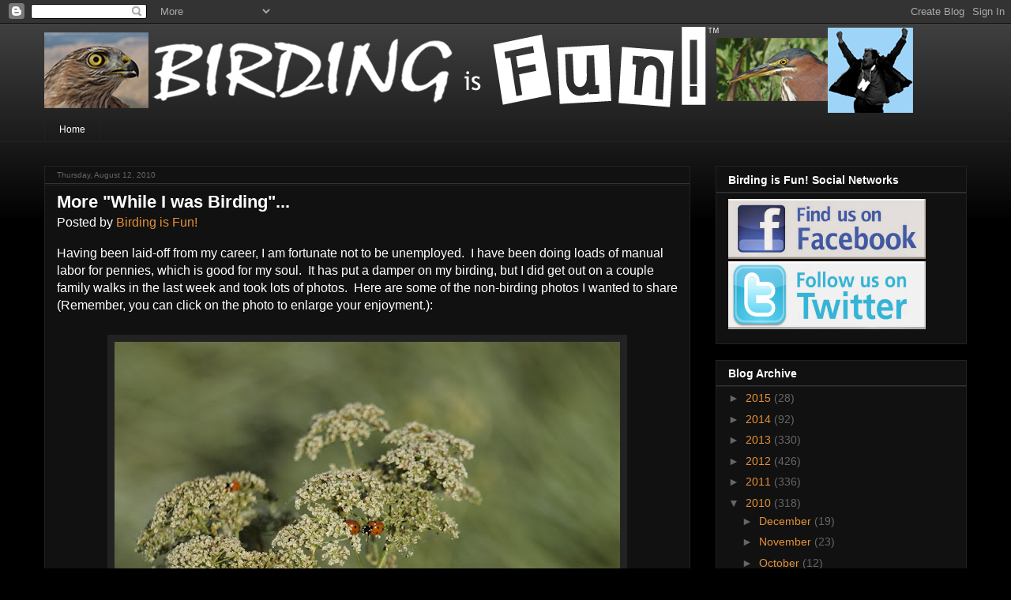

--- FILE ---
content_type: text/html; charset=utf-8
request_url: https://www.google.com/recaptcha/api2/aframe
body_size: 268
content:
<!DOCTYPE HTML><html><head><meta http-equiv="content-type" content="text/html; charset=UTF-8"></head><body><script nonce="JHm_7tmtrFkxwCOfRK01bQ">/** Anti-fraud and anti-abuse applications only. See google.com/recaptcha */ try{var clients={'sodar':'https://pagead2.googlesyndication.com/pagead/sodar?'};window.addEventListener("message",function(a){try{if(a.source===window.parent){var b=JSON.parse(a.data);var c=clients[b['id']];if(c){var d=document.createElement('img');d.src=c+b['params']+'&rc='+(localStorage.getItem("rc::a")?sessionStorage.getItem("rc::b"):"");window.document.body.appendChild(d);sessionStorage.setItem("rc::e",parseInt(sessionStorage.getItem("rc::e")||0)+1);localStorage.setItem("rc::h",'1768913343142');}}}catch(b){}});window.parent.postMessage("_grecaptcha_ready", "*");}catch(b){}</script></body></html>